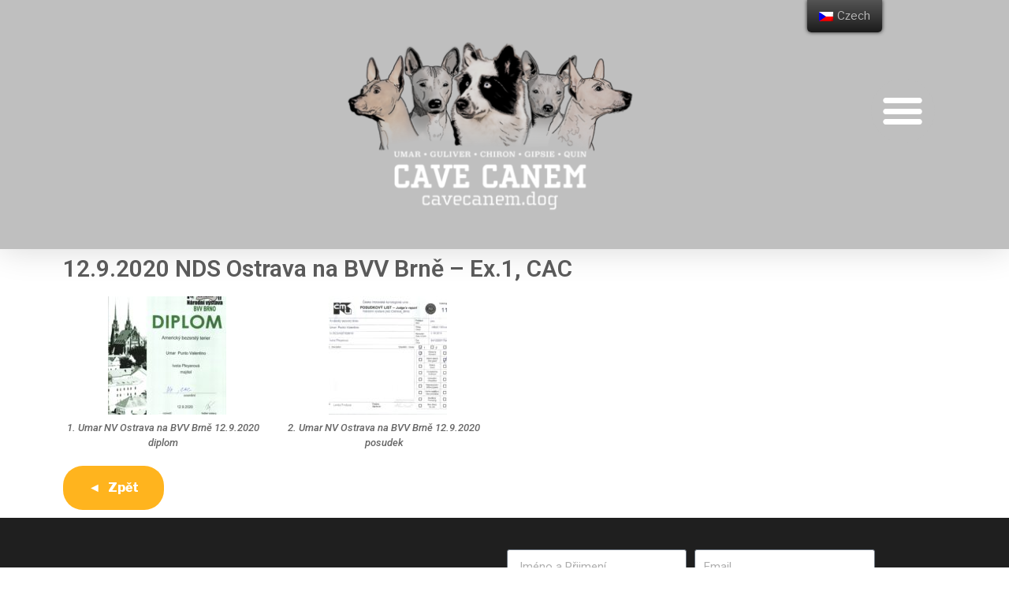

--- FILE ---
content_type: text/html; charset=utf-8
request_url: https://www.google.com/recaptcha/api2/anchor?ar=1&k=6LdNFOgUAAAAAN0o6SP9-pMSuoxLaJqwkUQCw6Ze&co=aHR0cHM6Ly9jYXZlY2FuZW0uZG9nOjQ0Mw..&hl=en&type=v2_checkbox&v=N67nZn4AqZkNcbeMu4prBgzg&theme=light&size=normal&anchor-ms=20000&execute-ms=30000&cb=5h2dm7phmm9z
body_size: 49401
content:
<!DOCTYPE HTML><html dir="ltr" lang="en"><head><meta http-equiv="Content-Type" content="text/html; charset=UTF-8">
<meta http-equiv="X-UA-Compatible" content="IE=edge">
<title>reCAPTCHA</title>
<style type="text/css">
/* cyrillic-ext */
@font-face {
  font-family: 'Roboto';
  font-style: normal;
  font-weight: 400;
  font-stretch: 100%;
  src: url(//fonts.gstatic.com/s/roboto/v48/KFO7CnqEu92Fr1ME7kSn66aGLdTylUAMa3GUBHMdazTgWw.woff2) format('woff2');
  unicode-range: U+0460-052F, U+1C80-1C8A, U+20B4, U+2DE0-2DFF, U+A640-A69F, U+FE2E-FE2F;
}
/* cyrillic */
@font-face {
  font-family: 'Roboto';
  font-style: normal;
  font-weight: 400;
  font-stretch: 100%;
  src: url(//fonts.gstatic.com/s/roboto/v48/KFO7CnqEu92Fr1ME7kSn66aGLdTylUAMa3iUBHMdazTgWw.woff2) format('woff2');
  unicode-range: U+0301, U+0400-045F, U+0490-0491, U+04B0-04B1, U+2116;
}
/* greek-ext */
@font-face {
  font-family: 'Roboto';
  font-style: normal;
  font-weight: 400;
  font-stretch: 100%;
  src: url(//fonts.gstatic.com/s/roboto/v48/KFO7CnqEu92Fr1ME7kSn66aGLdTylUAMa3CUBHMdazTgWw.woff2) format('woff2');
  unicode-range: U+1F00-1FFF;
}
/* greek */
@font-face {
  font-family: 'Roboto';
  font-style: normal;
  font-weight: 400;
  font-stretch: 100%;
  src: url(//fonts.gstatic.com/s/roboto/v48/KFO7CnqEu92Fr1ME7kSn66aGLdTylUAMa3-UBHMdazTgWw.woff2) format('woff2');
  unicode-range: U+0370-0377, U+037A-037F, U+0384-038A, U+038C, U+038E-03A1, U+03A3-03FF;
}
/* math */
@font-face {
  font-family: 'Roboto';
  font-style: normal;
  font-weight: 400;
  font-stretch: 100%;
  src: url(//fonts.gstatic.com/s/roboto/v48/KFO7CnqEu92Fr1ME7kSn66aGLdTylUAMawCUBHMdazTgWw.woff2) format('woff2');
  unicode-range: U+0302-0303, U+0305, U+0307-0308, U+0310, U+0312, U+0315, U+031A, U+0326-0327, U+032C, U+032F-0330, U+0332-0333, U+0338, U+033A, U+0346, U+034D, U+0391-03A1, U+03A3-03A9, U+03B1-03C9, U+03D1, U+03D5-03D6, U+03F0-03F1, U+03F4-03F5, U+2016-2017, U+2034-2038, U+203C, U+2040, U+2043, U+2047, U+2050, U+2057, U+205F, U+2070-2071, U+2074-208E, U+2090-209C, U+20D0-20DC, U+20E1, U+20E5-20EF, U+2100-2112, U+2114-2115, U+2117-2121, U+2123-214F, U+2190, U+2192, U+2194-21AE, U+21B0-21E5, U+21F1-21F2, U+21F4-2211, U+2213-2214, U+2216-22FF, U+2308-230B, U+2310, U+2319, U+231C-2321, U+2336-237A, U+237C, U+2395, U+239B-23B7, U+23D0, U+23DC-23E1, U+2474-2475, U+25AF, U+25B3, U+25B7, U+25BD, U+25C1, U+25CA, U+25CC, U+25FB, U+266D-266F, U+27C0-27FF, U+2900-2AFF, U+2B0E-2B11, U+2B30-2B4C, U+2BFE, U+3030, U+FF5B, U+FF5D, U+1D400-1D7FF, U+1EE00-1EEFF;
}
/* symbols */
@font-face {
  font-family: 'Roboto';
  font-style: normal;
  font-weight: 400;
  font-stretch: 100%;
  src: url(//fonts.gstatic.com/s/roboto/v48/KFO7CnqEu92Fr1ME7kSn66aGLdTylUAMaxKUBHMdazTgWw.woff2) format('woff2');
  unicode-range: U+0001-000C, U+000E-001F, U+007F-009F, U+20DD-20E0, U+20E2-20E4, U+2150-218F, U+2190, U+2192, U+2194-2199, U+21AF, U+21E6-21F0, U+21F3, U+2218-2219, U+2299, U+22C4-22C6, U+2300-243F, U+2440-244A, U+2460-24FF, U+25A0-27BF, U+2800-28FF, U+2921-2922, U+2981, U+29BF, U+29EB, U+2B00-2BFF, U+4DC0-4DFF, U+FFF9-FFFB, U+10140-1018E, U+10190-1019C, U+101A0, U+101D0-101FD, U+102E0-102FB, U+10E60-10E7E, U+1D2C0-1D2D3, U+1D2E0-1D37F, U+1F000-1F0FF, U+1F100-1F1AD, U+1F1E6-1F1FF, U+1F30D-1F30F, U+1F315, U+1F31C, U+1F31E, U+1F320-1F32C, U+1F336, U+1F378, U+1F37D, U+1F382, U+1F393-1F39F, U+1F3A7-1F3A8, U+1F3AC-1F3AF, U+1F3C2, U+1F3C4-1F3C6, U+1F3CA-1F3CE, U+1F3D4-1F3E0, U+1F3ED, U+1F3F1-1F3F3, U+1F3F5-1F3F7, U+1F408, U+1F415, U+1F41F, U+1F426, U+1F43F, U+1F441-1F442, U+1F444, U+1F446-1F449, U+1F44C-1F44E, U+1F453, U+1F46A, U+1F47D, U+1F4A3, U+1F4B0, U+1F4B3, U+1F4B9, U+1F4BB, U+1F4BF, U+1F4C8-1F4CB, U+1F4D6, U+1F4DA, U+1F4DF, U+1F4E3-1F4E6, U+1F4EA-1F4ED, U+1F4F7, U+1F4F9-1F4FB, U+1F4FD-1F4FE, U+1F503, U+1F507-1F50B, U+1F50D, U+1F512-1F513, U+1F53E-1F54A, U+1F54F-1F5FA, U+1F610, U+1F650-1F67F, U+1F687, U+1F68D, U+1F691, U+1F694, U+1F698, U+1F6AD, U+1F6B2, U+1F6B9-1F6BA, U+1F6BC, U+1F6C6-1F6CF, U+1F6D3-1F6D7, U+1F6E0-1F6EA, U+1F6F0-1F6F3, U+1F6F7-1F6FC, U+1F700-1F7FF, U+1F800-1F80B, U+1F810-1F847, U+1F850-1F859, U+1F860-1F887, U+1F890-1F8AD, U+1F8B0-1F8BB, U+1F8C0-1F8C1, U+1F900-1F90B, U+1F93B, U+1F946, U+1F984, U+1F996, U+1F9E9, U+1FA00-1FA6F, U+1FA70-1FA7C, U+1FA80-1FA89, U+1FA8F-1FAC6, U+1FACE-1FADC, U+1FADF-1FAE9, U+1FAF0-1FAF8, U+1FB00-1FBFF;
}
/* vietnamese */
@font-face {
  font-family: 'Roboto';
  font-style: normal;
  font-weight: 400;
  font-stretch: 100%;
  src: url(//fonts.gstatic.com/s/roboto/v48/KFO7CnqEu92Fr1ME7kSn66aGLdTylUAMa3OUBHMdazTgWw.woff2) format('woff2');
  unicode-range: U+0102-0103, U+0110-0111, U+0128-0129, U+0168-0169, U+01A0-01A1, U+01AF-01B0, U+0300-0301, U+0303-0304, U+0308-0309, U+0323, U+0329, U+1EA0-1EF9, U+20AB;
}
/* latin-ext */
@font-face {
  font-family: 'Roboto';
  font-style: normal;
  font-weight: 400;
  font-stretch: 100%;
  src: url(//fonts.gstatic.com/s/roboto/v48/KFO7CnqEu92Fr1ME7kSn66aGLdTylUAMa3KUBHMdazTgWw.woff2) format('woff2');
  unicode-range: U+0100-02BA, U+02BD-02C5, U+02C7-02CC, U+02CE-02D7, U+02DD-02FF, U+0304, U+0308, U+0329, U+1D00-1DBF, U+1E00-1E9F, U+1EF2-1EFF, U+2020, U+20A0-20AB, U+20AD-20C0, U+2113, U+2C60-2C7F, U+A720-A7FF;
}
/* latin */
@font-face {
  font-family: 'Roboto';
  font-style: normal;
  font-weight: 400;
  font-stretch: 100%;
  src: url(//fonts.gstatic.com/s/roboto/v48/KFO7CnqEu92Fr1ME7kSn66aGLdTylUAMa3yUBHMdazQ.woff2) format('woff2');
  unicode-range: U+0000-00FF, U+0131, U+0152-0153, U+02BB-02BC, U+02C6, U+02DA, U+02DC, U+0304, U+0308, U+0329, U+2000-206F, U+20AC, U+2122, U+2191, U+2193, U+2212, U+2215, U+FEFF, U+FFFD;
}
/* cyrillic-ext */
@font-face {
  font-family: 'Roboto';
  font-style: normal;
  font-weight: 500;
  font-stretch: 100%;
  src: url(//fonts.gstatic.com/s/roboto/v48/KFO7CnqEu92Fr1ME7kSn66aGLdTylUAMa3GUBHMdazTgWw.woff2) format('woff2');
  unicode-range: U+0460-052F, U+1C80-1C8A, U+20B4, U+2DE0-2DFF, U+A640-A69F, U+FE2E-FE2F;
}
/* cyrillic */
@font-face {
  font-family: 'Roboto';
  font-style: normal;
  font-weight: 500;
  font-stretch: 100%;
  src: url(//fonts.gstatic.com/s/roboto/v48/KFO7CnqEu92Fr1ME7kSn66aGLdTylUAMa3iUBHMdazTgWw.woff2) format('woff2');
  unicode-range: U+0301, U+0400-045F, U+0490-0491, U+04B0-04B1, U+2116;
}
/* greek-ext */
@font-face {
  font-family: 'Roboto';
  font-style: normal;
  font-weight: 500;
  font-stretch: 100%;
  src: url(//fonts.gstatic.com/s/roboto/v48/KFO7CnqEu92Fr1ME7kSn66aGLdTylUAMa3CUBHMdazTgWw.woff2) format('woff2');
  unicode-range: U+1F00-1FFF;
}
/* greek */
@font-face {
  font-family: 'Roboto';
  font-style: normal;
  font-weight: 500;
  font-stretch: 100%;
  src: url(//fonts.gstatic.com/s/roboto/v48/KFO7CnqEu92Fr1ME7kSn66aGLdTylUAMa3-UBHMdazTgWw.woff2) format('woff2');
  unicode-range: U+0370-0377, U+037A-037F, U+0384-038A, U+038C, U+038E-03A1, U+03A3-03FF;
}
/* math */
@font-face {
  font-family: 'Roboto';
  font-style: normal;
  font-weight: 500;
  font-stretch: 100%;
  src: url(//fonts.gstatic.com/s/roboto/v48/KFO7CnqEu92Fr1ME7kSn66aGLdTylUAMawCUBHMdazTgWw.woff2) format('woff2');
  unicode-range: U+0302-0303, U+0305, U+0307-0308, U+0310, U+0312, U+0315, U+031A, U+0326-0327, U+032C, U+032F-0330, U+0332-0333, U+0338, U+033A, U+0346, U+034D, U+0391-03A1, U+03A3-03A9, U+03B1-03C9, U+03D1, U+03D5-03D6, U+03F0-03F1, U+03F4-03F5, U+2016-2017, U+2034-2038, U+203C, U+2040, U+2043, U+2047, U+2050, U+2057, U+205F, U+2070-2071, U+2074-208E, U+2090-209C, U+20D0-20DC, U+20E1, U+20E5-20EF, U+2100-2112, U+2114-2115, U+2117-2121, U+2123-214F, U+2190, U+2192, U+2194-21AE, U+21B0-21E5, U+21F1-21F2, U+21F4-2211, U+2213-2214, U+2216-22FF, U+2308-230B, U+2310, U+2319, U+231C-2321, U+2336-237A, U+237C, U+2395, U+239B-23B7, U+23D0, U+23DC-23E1, U+2474-2475, U+25AF, U+25B3, U+25B7, U+25BD, U+25C1, U+25CA, U+25CC, U+25FB, U+266D-266F, U+27C0-27FF, U+2900-2AFF, U+2B0E-2B11, U+2B30-2B4C, U+2BFE, U+3030, U+FF5B, U+FF5D, U+1D400-1D7FF, U+1EE00-1EEFF;
}
/* symbols */
@font-face {
  font-family: 'Roboto';
  font-style: normal;
  font-weight: 500;
  font-stretch: 100%;
  src: url(//fonts.gstatic.com/s/roboto/v48/KFO7CnqEu92Fr1ME7kSn66aGLdTylUAMaxKUBHMdazTgWw.woff2) format('woff2');
  unicode-range: U+0001-000C, U+000E-001F, U+007F-009F, U+20DD-20E0, U+20E2-20E4, U+2150-218F, U+2190, U+2192, U+2194-2199, U+21AF, U+21E6-21F0, U+21F3, U+2218-2219, U+2299, U+22C4-22C6, U+2300-243F, U+2440-244A, U+2460-24FF, U+25A0-27BF, U+2800-28FF, U+2921-2922, U+2981, U+29BF, U+29EB, U+2B00-2BFF, U+4DC0-4DFF, U+FFF9-FFFB, U+10140-1018E, U+10190-1019C, U+101A0, U+101D0-101FD, U+102E0-102FB, U+10E60-10E7E, U+1D2C0-1D2D3, U+1D2E0-1D37F, U+1F000-1F0FF, U+1F100-1F1AD, U+1F1E6-1F1FF, U+1F30D-1F30F, U+1F315, U+1F31C, U+1F31E, U+1F320-1F32C, U+1F336, U+1F378, U+1F37D, U+1F382, U+1F393-1F39F, U+1F3A7-1F3A8, U+1F3AC-1F3AF, U+1F3C2, U+1F3C4-1F3C6, U+1F3CA-1F3CE, U+1F3D4-1F3E0, U+1F3ED, U+1F3F1-1F3F3, U+1F3F5-1F3F7, U+1F408, U+1F415, U+1F41F, U+1F426, U+1F43F, U+1F441-1F442, U+1F444, U+1F446-1F449, U+1F44C-1F44E, U+1F453, U+1F46A, U+1F47D, U+1F4A3, U+1F4B0, U+1F4B3, U+1F4B9, U+1F4BB, U+1F4BF, U+1F4C8-1F4CB, U+1F4D6, U+1F4DA, U+1F4DF, U+1F4E3-1F4E6, U+1F4EA-1F4ED, U+1F4F7, U+1F4F9-1F4FB, U+1F4FD-1F4FE, U+1F503, U+1F507-1F50B, U+1F50D, U+1F512-1F513, U+1F53E-1F54A, U+1F54F-1F5FA, U+1F610, U+1F650-1F67F, U+1F687, U+1F68D, U+1F691, U+1F694, U+1F698, U+1F6AD, U+1F6B2, U+1F6B9-1F6BA, U+1F6BC, U+1F6C6-1F6CF, U+1F6D3-1F6D7, U+1F6E0-1F6EA, U+1F6F0-1F6F3, U+1F6F7-1F6FC, U+1F700-1F7FF, U+1F800-1F80B, U+1F810-1F847, U+1F850-1F859, U+1F860-1F887, U+1F890-1F8AD, U+1F8B0-1F8BB, U+1F8C0-1F8C1, U+1F900-1F90B, U+1F93B, U+1F946, U+1F984, U+1F996, U+1F9E9, U+1FA00-1FA6F, U+1FA70-1FA7C, U+1FA80-1FA89, U+1FA8F-1FAC6, U+1FACE-1FADC, U+1FADF-1FAE9, U+1FAF0-1FAF8, U+1FB00-1FBFF;
}
/* vietnamese */
@font-face {
  font-family: 'Roboto';
  font-style: normal;
  font-weight: 500;
  font-stretch: 100%;
  src: url(//fonts.gstatic.com/s/roboto/v48/KFO7CnqEu92Fr1ME7kSn66aGLdTylUAMa3OUBHMdazTgWw.woff2) format('woff2');
  unicode-range: U+0102-0103, U+0110-0111, U+0128-0129, U+0168-0169, U+01A0-01A1, U+01AF-01B0, U+0300-0301, U+0303-0304, U+0308-0309, U+0323, U+0329, U+1EA0-1EF9, U+20AB;
}
/* latin-ext */
@font-face {
  font-family: 'Roboto';
  font-style: normal;
  font-weight: 500;
  font-stretch: 100%;
  src: url(//fonts.gstatic.com/s/roboto/v48/KFO7CnqEu92Fr1ME7kSn66aGLdTylUAMa3KUBHMdazTgWw.woff2) format('woff2');
  unicode-range: U+0100-02BA, U+02BD-02C5, U+02C7-02CC, U+02CE-02D7, U+02DD-02FF, U+0304, U+0308, U+0329, U+1D00-1DBF, U+1E00-1E9F, U+1EF2-1EFF, U+2020, U+20A0-20AB, U+20AD-20C0, U+2113, U+2C60-2C7F, U+A720-A7FF;
}
/* latin */
@font-face {
  font-family: 'Roboto';
  font-style: normal;
  font-weight: 500;
  font-stretch: 100%;
  src: url(//fonts.gstatic.com/s/roboto/v48/KFO7CnqEu92Fr1ME7kSn66aGLdTylUAMa3yUBHMdazQ.woff2) format('woff2');
  unicode-range: U+0000-00FF, U+0131, U+0152-0153, U+02BB-02BC, U+02C6, U+02DA, U+02DC, U+0304, U+0308, U+0329, U+2000-206F, U+20AC, U+2122, U+2191, U+2193, U+2212, U+2215, U+FEFF, U+FFFD;
}
/* cyrillic-ext */
@font-face {
  font-family: 'Roboto';
  font-style: normal;
  font-weight: 900;
  font-stretch: 100%;
  src: url(//fonts.gstatic.com/s/roboto/v48/KFO7CnqEu92Fr1ME7kSn66aGLdTylUAMa3GUBHMdazTgWw.woff2) format('woff2');
  unicode-range: U+0460-052F, U+1C80-1C8A, U+20B4, U+2DE0-2DFF, U+A640-A69F, U+FE2E-FE2F;
}
/* cyrillic */
@font-face {
  font-family: 'Roboto';
  font-style: normal;
  font-weight: 900;
  font-stretch: 100%;
  src: url(//fonts.gstatic.com/s/roboto/v48/KFO7CnqEu92Fr1ME7kSn66aGLdTylUAMa3iUBHMdazTgWw.woff2) format('woff2');
  unicode-range: U+0301, U+0400-045F, U+0490-0491, U+04B0-04B1, U+2116;
}
/* greek-ext */
@font-face {
  font-family: 'Roboto';
  font-style: normal;
  font-weight: 900;
  font-stretch: 100%;
  src: url(//fonts.gstatic.com/s/roboto/v48/KFO7CnqEu92Fr1ME7kSn66aGLdTylUAMa3CUBHMdazTgWw.woff2) format('woff2');
  unicode-range: U+1F00-1FFF;
}
/* greek */
@font-face {
  font-family: 'Roboto';
  font-style: normal;
  font-weight: 900;
  font-stretch: 100%;
  src: url(//fonts.gstatic.com/s/roboto/v48/KFO7CnqEu92Fr1ME7kSn66aGLdTylUAMa3-UBHMdazTgWw.woff2) format('woff2');
  unicode-range: U+0370-0377, U+037A-037F, U+0384-038A, U+038C, U+038E-03A1, U+03A3-03FF;
}
/* math */
@font-face {
  font-family: 'Roboto';
  font-style: normal;
  font-weight: 900;
  font-stretch: 100%;
  src: url(//fonts.gstatic.com/s/roboto/v48/KFO7CnqEu92Fr1ME7kSn66aGLdTylUAMawCUBHMdazTgWw.woff2) format('woff2');
  unicode-range: U+0302-0303, U+0305, U+0307-0308, U+0310, U+0312, U+0315, U+031A, U+0326-0327, U+032C, U+032F-0330, U+0332-0333, U+0338, U+033A, U+0346, U+034D, U+0391-03A1, U+03A3-03A9, U+03B1-03C9, U+03D1, U+03D5-03D6, U+03F0-03F1, U+03F4-03F5, U+2016-2017, U+2034-2038, U+203C, U+2040, U+2043, U+2047, U+2050, U+2057, U+205F, U+2070-2071, U+2074-208E, U+2090-209C, U+20D0-20DC, U+20E1, U+20E5-20EF, U+2100-2112, U+2114-2115, U+2117-2121, U+2123-214F, U+2190, U+2192, U+2194-21AE, U+21B0-21E5, U+21F1-21F2, U+21F4-2211, U+2213-2214, U+2216-22FF, U+2308-230B, U+2310, U+2319, U+231C-2321, U+2336-237A, U+237C, U+2395, U+239B-23B7, U+23D0, U+23DC-23E1, U+2474-2475, U+25AF, U+25B3, U+25B7, U+25BD, U+25C1, U+25CA, U+25CC, U+25FB, U+266D-266F, U+27C0-27FF, U+2900-2AFF, U+2B0E-2B11, U+2B30-2B4C, U+2BFE, U+3030, U+FF5B, U+FF5D, U+1D400-1D7FF, U+1EE00-1EEFF;
}
/* symbols */
@font-face {
  font-family: 'Roboto';
  font-style: normal;
  font-weight: 900;
  font-stretch: 100%;
  src: url(//fonts.gstatic.com/s/roboto/v48/KFO7CnqEu92Fr1ME7kSn66aGLdTylUAMaxKUBHMdazTgWw.woff2) format('woff2');
  unicode-range: U+0001-000C, U+000E-001F, U+007F-009F, U+20DD-20E0, U+20E2-20E4, U+2150-218F, U+2190, U+2192, U+2194-2199, U+21AF, U+21E6-21F0, U+21F3, U+2218-2219, U+2299, U+22C4-22C6, U+2300-243F, U+2440-244A, U+2460-24FF, U+25A0-27BF, U+2800-28FF, U+2921-2922, U+2981, U+29BF, U+29EB, U+2B00-2BFF, U+4DC0-4DFF, U+FFF9-FFFB, U+10140-1018E, U+10190-1019C, U+101A0, U+101D0-101FD, U+102E0-102FB, U+10E60-10E7E, U+1D2C0-1D2D3, U+1D2E0-1D37F, U+1F000-1F0FF, U+1F100-1F1AD, U+1F1E6-1F1FF, U+1F30D-1F30F, U+1F315, U+1F31C, U+1F31E, U+1F320-1F32C, U+1F336, U+1F378, U+1F37D, U+1F382, U+1F393-1F39F, U+1F3A7-1F3A8, U+1F3AC-1F3AF, U+1F3C2, U+1F3C4-1F3C6, U+1F3CA-1F3CE, U+1F3D4-1F3E0, U+1F3ED, U+1F3F1-1F3F3, U+1F3F5-1F3F7, U+1F408, U+1F415, U+1F41F, U+1F426, U+1F43F, U+1F441-1F442, U+1F444, U+1F446-1F449, U+1F44C-1F44E, U+1F453, U+1F46A, U+1F47D, U+1F4A3, U+1F4B0, U+1F4B3, U+1F4B9, U+1F4BB, U+1F4BF, U+1F4C8-1F4CB, U+1F4D6, U+1F4DA, U+1F4DF, U+1F4E3-1F4E6, U+1F4EA-1F4ED, U+1F4F7, U+1F4F9-1F4FB, U+1F4FD-1F4FE, U+1F503, U+1F507-1F50B, U+1F50D, U+1F512-1F513, U+1F53E-1F54A, U+1F54F-1F5FA, U+1F610, U+1F650-1F67F, U+1F687, U+1F68D, U+1F691, U+1F694, U+1F698, U+1F6AD, U+1F6B2, U+1F6B9-1F6BA, U+1F6BC, U+1F6C6-1F6CF, U+1F6D3-1F6D7, U+1F6E0-1F6EA, U+1F6F0-1F6F3, U+1F6F7-1F6FC, U+1F700-1F7FF, U+1F800-1F80B, U+1F810-1F847, U+1F850-1F859, U+1F860-1F887, U+1F890-1F8AD, U+1F8B0-1F8BB, U+1F8C0-1F8C1, U+1F900-1F90B, U+1F93B, U+1F946, U+1F984, U+1F996, U+1F9E9, U+1FA00-1FA6F, U+1FA70-1FA7C, U+1FA80-1FA89, U+1FA8F-1FAC6, U+1FACE-1FADC, U+1FADF-1FAE9, U+1FAF0-1FAF8, U+1FB00-1FBFF;
}
/* vietnamese */
@font-face {
  font-family: 'Roboto';
  font-style: normal;
  font-weight: 900;
  font-stretch: 100%;
  src: url(//fonts.gstatic.com/s/roboto/v48/KFO7CnqEu92Fr1ME7kSn66aGLdTylUAMa3OUBHMdazTgWw.woff2) format('woff2');
  unicode-range: U+0102-0103, U+0110-0111, U+0128-0129, U+0168-0169, U+01A0-01A1, U+01AF-01B0, U+0300-0301, U+0303-0304, U+0308-0309, U+0323, U+0329, U+1EA0-1EF9, U+20AB;
}
/* latin-ext */
@font-face {
  font-family: 'Roboto';
  font-style: normal;
  font-weight: 900;
  font-stretch: 100%;
  src: url(//fonts.gstatic.com/s/roboto/v48/KFO7CnqEu92Fr1ME7kSn66aGLdTylUAMa3KUBHMdazTgWw.woff2) format('woff2');
  unicode-range: U+0100-02BA, U+02BD-02C5, U+02C7-02CC, U+02CE-02D7, U+02DD-02FF, U+0304, U+0308, U+0329, U+1D00-1DBF, U+1E00-1E9F, U+1EF2-1EFF, U+2020, U+20A0-20AB, U+20AD-20C0, U+2113, U+2C60-2C7F, U+A720-A7FF;
}
/* latin */
@font-face {
  font-family: 'Roboto';
  font-style: normal;
  font-weight: 900;
  font-stretch: 100%;
  src: url(//fonts.gstatic.com/s/roboto/v48/KFO7CnqEu92Fr1ME7kSn66aGLdTylUAMa3yUBHMdazQ.woff2) format('woff2');
  unicode-range: U+0000-00FF, U+0131, U+0152-0153, U+02BB-02BC, U+02C6, U+02DA, U+02DC, U+0304, U+0308, U+0329, U+2000-206F, U+20AC, U+2122, U+2191, U+2193, U+2212, U+2215, U+FEFF, U+FFFD;
}

</style>
<link rel="stylesheet" type="text/css" href="https://www.gstatic.com/recaptcha/releases/N67nZn4AqZkNcbeMu4prBgzg/styles__ltr.css">
<script nonce="MAw1EuRqytwT0dKsidWj-A" type="text/javascript">window['__recaptcha_api'] = 'https://www.google.com/recaptcha/api2/';</script>
<script type="text/javascript" src="https://www.gstatic.com/recaptcha/releases/N67nZn4AqZkNcbeMu4prBgzg/recaptcha__en.js" nonce="MAw1EuRqytwT0dKsidWj-A">
      
    </script></head>
<body><div id="rc-anchor-alert" class="rc-anchor-alert"></div>
<input type="hidden" id="recaptcha-token" value="[base64]">
<script type="text/javascript" nonce="MAw1EuRqytwT0dKsidWj-A">
      recaptcha.anchor.Main.init("[\x22ainput\x22,[\x22bgdata\x22,\x22\x22,\[base64]/[base64]/[base64]/[base64]/[base64]/[base64]/KGcoTywyNTMsTy5PKSxVRyhPLEMpKTpnKE8sMjUzLEMpLE8pKSxsKSksTykpfSxieT1mdW5jdGlvbihDLE8sdSxsKXtmb3IobD0odT1SKEMpLDApO08+MDtPLS0pbD1sPDw4fFooQyk7ZyhDLHUsbCl9LFVHPWZ1bmN0aW9uKEMsTyl7Qy5pLmxlbmd0aD4xMDQ/[base64]/[base64]/[base64]/[base64]/[base64]/[base64]/[base64]\\u003d\x22,\[base64]\\u003d\\u003d\x22,\x22w7TDvsOEwpxJAhQ3wrTDtMOBQ3bDjcOZSMOVwoU0UMOVQ1NZWQzDm8K7ccKewqfCkMOkYG/CgR/DhWnCpx5yX8OAMMOrwozDj8OEwpVewqpyXHhuEsOUwo0RJsOxSwPCvsKubkLDsg0HVFleNVzCscKkwpQvKSbCicKCTlTDjg/[base64]/DUvCocKvw704w5xew6E0IMKkw5N9w4N/ORPDux7CuMKFw6Utw4oSw53Cj8KcH8KbXzvDgsOCFsO6GXrCmsKeHhDDtm50fRPDhxHDu1kge8OFGcKbwpnDssK0WcKewro7w48AUmEpwqEhw5DCnsOBYsKLw5oSwrY9BsKNwqXCjcOKwp0SHcK2w6Rmwp3Ch1LCtsO5w7LCi8K/w4hBHsKcV8KgwoLDrBXCi8KawrEwDCEQfUXCt8K9QksTMMKIZWnCi8OhwrLDpQcFw7bDkUbCmn/[base64]/DjcOAw6HCgMOqW8OlAsKgX8ODQMOSwrpgVMKyezoGwq/DkHzDtsKJS8O1w4wmdsOCe8O5w7x/w7MkwovCpsKvRC7DqgLCjxA1wpDCilvClMO/[base64]/wqLCnhnCtwkew7JnHTUuw43DhFFfcFzCjGtGw4XCkAfCslMMw7RCOsO8w53DjjfDtsK6wpEgwqPCrGVnwq1LdcORRMKHfsKVVkvDhC5nCgkiGcOwMwAMw5nCplrDlMKhw5TCnsKiVV8+w41uw7xxQFAzw7DDjmvCpMKCCVDCjS3Cll/CtsK1JXsfCk4fwoXCt8OkN8KmwqzCqMKuBMKHXsO8YjLCv8OXDgrCnsO3KwVWw4UveBgAwoNzwrYoCcOdwrI4w6nCusOawoYLC1LCuXI8ISrDjm3DksK/[base64]/Ezolw4pawqEBw4tHw7NYJwLCtDTCmcKvwqMzw7lgw4XCsxwYw4TCiS/DmcKyw6LClkzDuzHDtcObPRF7McOFw75+wq7Cp8OYwrkpwp94w6o/dsK1wrTDs8ORHHnCjcOLwoU1w5nDjwkow6/ClcKUIFR5dQ3CtiFvT8OGSUDDhMKUwoTCtGvCi8Oaw6zCicKrw5gwccKJdcK6XMOFwrjDkB1uwoAcwr3DtHwhFMKXNcKCfDXCjlglPcKXworDoMOoHA8JOGXCiBrCuinChzlnLMOwacKme23CgyfDv37DoSLDjcO2RcKBw7HCl8Ocw7YrOnjCiMKAM8O2wo/CpMKuOcK+aA1WZVXDgMOyFsOSWmYww75Tw6vDsy44w4zClcKpw6xkwpkMC3MNDChawphJwrnCkngTYcKyw67CvwoiIArDrAd9KMKmR8O5fx/Di8OwwqM+AMKjGwVcw4csw5fDsMO0BRXDkGHDu8KhI2A2w4bCh8Kpw4XCscOLwp/CiVMXwp3CpzfCicOnFFxZaxomwqfCv8ORw6XCqcK2w6QzXCBze1QgwqXCuXPDsWzCnsO2w73DiMKLZFLDpEfCs8Omw6LDu8KiwrEqNz/CoCk5MRbCisOYHk3CnFDCrMO/[base64]/DnVLCtMKlZStMPMKsQcOPwrLDq8KvwrM+wqTDmkU+w7rDgMKkw559RMOmfcK9SFTCvcOgIMKRwok/HWoMasKJw5Rmwr1yDMOBKMKEw7LDgADCh8KiUMOzSm3CssK9Y8K0a8OzwpJWw4rCrsOTWBgGXsOKcUIBw6ZIw7F/[base64]/[base64]/CmMKkI8KHwpfDssOuwrNnw7x7NgMhf1Q1RMOqfyfDosKERcKMw45mJRBswqtyBsOmXcK5RcOtw4YUwo1ZIMOAwolEF8KGw6YEw59dRsKqesOZAcOtG0NywrnDt3XDp8KBwpfDvMKCUsKwRkM6OXk7RXFXw7A/HXTDjMO1wpMeGR8iw5QkJlrCicOQw4fCnU3DoMO9OMOQGcKfwoUyfMOLcgktbBcJBjPCmyTDrcKtYMKJw6/CtcK6fyDCusOkYwLDqcKeBQU5JMKUWsO8woXDnQzDmsKqw6vDiMK9wp7CtkQZIhELwqcAUj/DvcKcw6A1w6g4w7xHwrTCqcKPeyYHwqR7wqvCmDnDgsOOAMOYAsOmwoDDpMKKa3xlwoAVSFYDGMKVw7nCgRXDm8K2wo4mScKHIjEawovDmHDDpj/CqF/[base64]/CvQ81w6RUbsOcMMKLw7fDvWl0AMOKw77CjGJcw73Co8K1wrB+w5PClcOBLBzCvMOwbX0Jw5/CkcKSw7Q+wpItw4zClV51wpnDh1p0w6DCscOpY8KHwqYBX8Kkw6dCw7Zsw6rDjMOKwpROPsOIwrjCh8KLw6VawoTCh8Obw5vDv0/CmhwdNRfCmHVAS2sAOsOAZ8Oiw6kcwp8iwoLDlRYMw4YawovDtAvCoMKSwojDqMOsD8Ohw4Nywq0yG3h2PcOHw6E2w7HDi8OSwp7Ci1bDsMOdNhQKVcOfBj5dViwCVDnDngcQwr/CuUMIJMKkE8OTw5/CsW7CpigWwrE0U8OHBzdswp5SAlTDssKPw5JPwrpxdXzDk1gLV8Krw6B+JMO3E1fCrsKMwpDDtQzDscOpwrV4w7dmcsOdS8KrwpfDkMKjIEHCmcO8w5/DlMOpEDXDtgjDlxgCwo4FwqvCrsOGRXPDjD3CqcOjBQHCpsO1w5dqLsOmwos5w40JRRwxbsOKMDrCvMOlw7pew7zCjsKzw7gTKS3DhEXCnRJ7w7s9wrU/NwUtw65QYCjDvBRRw6zDvMKuDzQSwo05w48gw4DCrwfCmj3DlsOew7fDmMO7MlR+NsK3wpXDg3XDs3FGesOaJ8OCwopXLMO/w4TCs8O/wr/CrcO3AAsDTAXDgATCkMO4wobDlhMww7DDk8ObXi7DncKeQ8OdZsOxwofDlXLCrQlDNyvChkFBw43Chy1hWMKYFsKjNCbDsUfClUcPS8OdEsOzw47CvGI9wofCgcOhw4MrPxDDh2EwMD/DljEfwozDoVjChk/[base64]/YiHDr8KIO8KraVHDgRAqwrMuJ8Kcw4bCvMOhw6x7wq99wrwzYxzDhmjDuQkgw6nDocOJb8O+CGExwowCwpLCrMKQwozCvMK9w4rCscKbwq1Qw4AQLiUzwr4GZcOvw6fDq0pFHRMQV8OOwq/DicOxGG/DmkHDoC9gOsKNwrDDsMKgwqLDvB0cwqXDtcOZS8ODw7BEFi3Dh8O+NwlEw7XDhk/CoiQTwqo4HHAbF0LCnH3DmMKSPDTCjcKfwo8pPMOOwo7DuMOWw6TCrMKHwo/CimrCpX/DuMODfFnCi8OzXADCocO6wqHCr2XDpsKOBivCr8KVYsKSwoHCjg3Dqghyw504AEfCscOuFcKDVcO/UMO/U8O5w5wQBEHCgw7Dq8K/N8Ksw4vDlArCqksuwr/Ck8OIwrjCn8KhJQrCpMONw61WLl/Cg8KWBAhwYl3Ds8K9aEg8RsKLFsK3TcKfw4bCgsKWcMORbcKNwr8KYQ3CiMO/[base64]/DkMOKw4zChRvCsHY+w5bCqQjCjEkYw7TCvglHwp/[base64]/[base64]/eUPDqcOUw4TCjsKOw5rCicOdI8K/fMO8w4HDol/CrsK3w4BGwqTCnyBKw6vDusKlFj8AwrrDuw3DuxvCgsO+wp/Cu2w3wpFTwp7Cp8O5P8KyQ8OJflhrCCEDLcOEw48Vw7AzS1QofcKXNkE0fi/CpyggXMOsJwEDXMKLNVPCsS7Cm2IRw417w5jCq8OMw7Fhwp3DhToICkRnwrXCvcOuwrHCvhjDh3zDmcOAwpEew5TCowNMwq7CuQHDvcK8w7nDklgEwqclw6JhwrjDnUDDrTnDunPDkcKkIzjDgsKnwr/[base64]/BA11wqXDpcK0VnbDvx4/W8Otw6tGw7M7w5FkKmvCs8O8G1LCksKOIMOtw7TDqxZiw7vCh1xkwrpKwo7DgQjCnsO9woVGDsKXwqDDvcOxw7LCicKnw4B9eR7CugBndMO6wpDDocKOw5XDpMK8wqrCocKFJcOlbGvCusKnwqkVGgUvGMOKY1PCkMODw5HDmMO8NcOgwpDClUfCk8K7wqnDnRNgw5/ChcKmH8OmN8ONaidbPsKSQDhaAyDCh0t9wrBaJiRlOMOSw6fDq2zDpnzDtMO8AsKMRMO/wr/CpMKfwpzCogcEw7p/w4kLYSQJwqDDo8KdAWQLCMONwppRcsK5wq3CiHPDq8KCO8OQU8KSasKLTMKmw5xSwo9iw7Mfw5gowpo5WT3DiyPCnVBmwrMQw6pef3zCvsKOw4HCuMOWDkLDnynDt8Okwo7CjCBuw6TDp8KnaMKKSsOxw6/DmzYVw5TCrgHDt8OdwqnDjcKlC8KfDQcqw5XCgXtNw5oIwq5PPlVIa17DuMOrwrNvWjdWw4PCmw7Di2LDgCY5YUd1bggxw5E3w4/ClsOPwqvCqcKZXcKkw4cVwq8swr8/[base64]/DjmbCucO4woTDv8OTVT7DlMKhwpDDvHLDvnomw6PDl8KLwosgw482wpfCpcKFwp7DlF3CnsKxw53Di1RZwpZ7w7Ekw4TDtcKjGsKew4wPH8ORX8KyYjrCqsKpwoFSw5fCiiPChhogfirCj18lwpnDjFcVRzDDmwzCu8OOYMK/[base64]/wpjCvX/DhMKgVMOUOsOPbm5Twr5JeQ5gfW91wph2w4zCj8KhfMKnwovDj1rCq8O9K8OLw5NKw4Mbw5IGb15sTF/[base64]/Ci3ssVcOQwpdaw77CikvDgUbCgy4bD2nDuH/Dh0Uhw6gdBGDCscO2w7LDscOMwqRsGsOmLMOrPMOFXsKdwpAlw6ATUsOdw5wDw5zDu3gjfcOzesOQRMKJJiDDtsKqEh/Ct8KywrvCjAfComsEAMOmwoTCvH9BchIswqDCm8OWw50uw7UZw67ChWFtwozDlsOMwohRR2/DmcOzBmtsTlzCvsK/[base64]/IMKXwoTDsjPCnCIFw54hwoMVGW8gw5XChXTCv3vDssKAw4lrw6QXcsOZw5g3wpXCscK2Jn3Dg8O/asKFFMKmw6LDi8ORw4zCnAPDv24AMRjDkjlcP3bDp8OSw78awq7Dv8KywrjDug4awpYePV/DoDoOwpnDpDXDlWtVwoHDglrDsDzCgsK1w4IEAMOdLcK7w4fDucKWLVAEw5rDgsOLKAglU8OXdxXDgz0Vw4LDnkJGQsOIwqBWCQTDqFJSw7nDk8OmwqwHwoFqwq/[base64]/LBstw5UcZMKmLMKDDsKWwq8OwoDDhMKHw5JYSsOgwoHDlCRww47DpcKPXMOwwqRoKsO7ecOPMcOsY8KKw4bCqFPDqsKRM8KZWwDCqwDDgWUSwoR7w4bDhnPCoHbCosKRUcOqNRXDo8OyGsKXXMOiGALCnMOSwqvDvVxlOsO+F8KBw4fDkiXDj8Kkwr7CkMOHa8Kgw4/CsMO1w4DCrzMmT8OzQcOlAR0wGMOhQBTDmDzDicKCZ8KWSsKrwrvCjsK6EgvCrsK6wqzCswRAw7/CnX8rUsOwbT9NwrXDiw/Ds8KCw6rCu8Oow4oqNcKBwp/DvsKoGcOEwoonwpnDpMKKwoTCkcKLExs2wrZfL0fDjhrDrXDConrCqUvDrcO1HRUTw7nDsXTDvlJ2NA3CgcK7E8OrwozDrcKyJsO5wq7DvsO1w6UQekU5F292VVwDw53CjcKHwrXDmEJxQR4mw5PCkx4zDsOCfXk/dcK+KQ4oWgHDmsOqwo4Abm3DpHLChiDCvMOPBsO0wrgRJ8Oew5LDnzzCqkTCu37DqsOWVxg4wqM4w5jCv2fDlCEgw5BONw8edcKLc8O1w5bCvcOAXFvDl8KvTMOdwoURVMKJw6cJw4/DkBcwSsKmfFF2bsO8w5x1w67DnQLDjnlwC1jDmsOgwpYuw5jDmQfCocKPw6dww6RWfyrCjj8zwpHDqsKoTcKJw7JRwpVJPsOWJGs6w7PDgAvDh8OewpkjemF2YUnClSXCrSw/w6nCnUfCisOMHmnCrMK4ak7Ck8KrNFxNw4PDuMOowq3Dr8KlJ1McFsOZw4ZePwl9wrx/EsKUasK4w6F0Y8KNDx4nBcOyO8KRwoTCpcOew4MLTcKRJUvCq8O7PkXCncKwwr7CtG3CicOWFHxIPMOVw77DmFURw7DCrMOEc8O4w51HNMK0SmvCgcKJwrjCpDzDhhQuwrpVYFJgwp/[base64]/EsOXw4jDlBvCrcOFw4LDq0bCtibCnn/CsxoSwrI2w7g7asO/wrwDRwJ4woXDpijDr8OGQ8K9Q33DvcO9wq7Ci1YCwrt1V8OYw5sMw7YGBcKRXMO9wrVRGW0dZsOAw5lFbMOGw6rCpcKYIsKgB8OSwrfCsnIMHRUNwoFfcl/[base64]/[base64]/IcKwDcKeKcKuaRPCosOqJcOnw6YdHzAywrPCtnjDpynDjcOfMQPDmVk8wq93PsKYwpAVw48be8OtMcK8LiMXLFARw4IrwpvDkR/DmH04w6vChcKWMwE2CMOzwpHCp2APw7UzRcOyw5PCuMKVwrHCsUDDkW5EYV8XWMKPJ8KBYMOJKMKbwq9/w45Yw5YIN8OrwpRfAcOmfDZyUsO8wpU4w4fCmhQ2diFQw69ywrnCtREJwrTDl8OhZRM0OsK0InXCqTPCr8KJTcOjI0zDiDHCqcKNGsKdw6VJwqLCisOSKkLCk8OdVkhDwoheZzLDmHjDmijDnn/Cl0tKw7Iqw7sLw4wnw444w4TDp8OUfcKhWsKuwqLChsO9wpp7OcOoOh7DisKJw4zCmcOUwrUaPDXCmRzCrsK8ETNFw6nDvsKkKU7CnH7DoRlhw6rCh8KxfhJyYAURw5ciw7rCgCkDw5J0XcOgwq1hw74/[base64]/DkzAuDDLDh8O9w5DDrsOKw4bDn0bDksKUGmHCpcORw5DDgcK/w7NgXnI0w69rIcKyw5dFw5IsbcK6EDDDh8KRw43DgMOFwqXDjRZww64FPMOMw5/DigfDjcOXPMOaw4Bzw4MOw6VzwqlFAXrDllQhwpwAMsKJw4g6YcKAPcO7bSh7w5vCqwrCtwPCqW7Du1rDlUTDsFYJeAbCkAjDi0cZFcOWwosDwpN8w5g/wowSw75tfcKmKT3DlmxaB8KEw7sVRwlIwoJ9K8Osw753w4vCucOOwqRAF8KQwoxdDsKTwo/Cs8KKwrPDtyo1wqfCqTYfM8KEKcK3dsKlw5JbwqwKw69EZ0bCjcOtC0jCrcKmGFBbw7XDsTMdSxPCh8OVwrsuwrQyTi9xccOMwpLDvUnDu8OvdsKlY8KeNsOZY3/[base64]/DgsOMw7rCoVJSw6FGwpgJSMKIwojDnEfDqXEpPV1vwrzCownChijCly58wq7CihvCuEQ2w7EYw6nDu0PCrcKoaMK+wprDksOzw4kkFDt/w6hoLMKTw67CoGjCmsKRw6wXwqPCn8K1w5LChShFwpPDrRNGP8KLGgh6w6HDjsOgw6XDsBpdYMOpe8OUw4BZZsODNHxfwoU5bMOsw5pRwoNFw4rCsE4Tw5jDs8Kfwo3CsMOCKVsuJ8OjKy/DsXDDuCIdwrLDosKHw7LDvR/Di8K/FzXDhcKewr3Cu8O3by7CmV7ChHYmwqvDlMKaccKidcK+w6wbwrnDucOrwp0ow77CiMKAw6LCmRHDvlNSbcOwwocYF3DCisKKw6jChsOkwqrColfCr8KDw6DClyHDnsKbw5nCkcKGw6twNwVkK8OGw6BDwpxlHcOrBjtrWsKoAzfDlsKyK8Kvw4PCnT/ChARSQENfwprDjAkvBFrCpsKEICHDtsOhw4RyJV/[base64]/Do3IewrnDtQ8/wr7DsMO1wqljwqvCuFrCjV/CtsKJc8OXDsOzw4d4wqVPw7DDk8OKZlB1KAvCi8KHw5hfw5PCtgkew797OMK8wpXDr8KzNMKVwoLDjMKnw4Eyw5dnO049wowVOBfChlzDgMKgSFLCl23DmxxZeMOKwq/DsEUnwqPCi8O6D3Vyw6XDhMKcecObDyXDvTvCvigMwqFzahLCu8OLw4FOWXrDr0HDm8OMLB/DtcKyVkVAD8KObRUiwpHCh8OBWWRVw4NbXnkPw6cTWFHDnMKdwpc0F8O9w5jCt8O6BifCjsOCw5HCsSbDiMOVw4wLw744eFLCgcK0OMOfRjXCtcKICmPCmsOdw4R5TEUSw4EOLmNUXcOlwqd/wqTCs8Otw7B6TxvCumcMwqxmw5ZMw6EXw6QLw6fCh8Ozw4MMWMOXSivDgcK5woBxwofDmCzDr8Ocw7dgHzBJwonDucOxw51zJht8w5fCkVPCkMOyKcKEw4XCi3N6wpB8w5xNwrnCvsKew4tddXLDkTPCqi/CkMKWEMK2w5oLw6/Di8OUJAnCgXrCmUXCnF3CvMO/BcOKXMKEX2jDisKiw43CuMO3UcKTw5TDo8OtXcKCQcK7AcKcwphuZsKEQcOvw5TDiMOGwooSwrQYwqkGw5U3w4rDpsK/[base64]/M0DCjsOkW3E0w6hNwrQtECZ8wrzDnsOXVVZUKMKJQ24SfGsld8OhXMOwFsOVHcO/[base64]/DtcK+w4Upw4kDC07DoMO0wpU7w4x8TcKtw4/[base64]/CsDrDqGFgcMK1wpzDtCBsCHpPdkZiXkZpw4l7HQ3DhUvCr8Knw6zCulQfdm/[base64]/w6VdwrDDhcO9wpfCkSBLRsOkwpzDkMKJwpgeMmjDr8OywqM1YcKiw4HCrMOnw6bDscKKw4HDjTrDqcKgwqBEw6hPw7IbPcOXfMKuwotgLcKVw6bCl8Ouw6U3UAFxVATDs0fClBXDiw3CukwXHMKGX8O4BcKyWyp9w5MaCxfCrwnCjsOKC8Kpw7HCjX1rwqBpAMO/[base64]/DqUh9wqsOw7DDlsOiw6fDhcOlacOAw6AQTMKOQsKlw57CvGgWHzjCnXzDkmDDs8K8w4vDosObwopxw6ITYDzDnAvCuhHCsCnDrMObw4dAT8K9w5ZdT8K3GsOVHMO3w7/CtMKew6txwqAUw4PDuwZsw685wpXCkA9uIsKwYsO9w5DCjsOhegVkwrDCghIQWzldYDfDvcKpC8KvTH5tB8KtfcKpwpbDp8Ojw5DDksKRbkTCr8OqZcKyw4PDvMOTJkHDk2hxworDosK/[base64]/[base64]/CsMKbAyfDtUjDmG7DhjYuKMKswoDDthvCl0IzGybDsRwQw6nDr8OMK0Afw6t/wpZywprDmsOZwrMpwqYvwpXDpMKOD8OXUcKZEcKywrTCo8KKwqceW8O3GU4jw4XDusKmeAZ2C2c4YWh8wqHCuVAuHAMXfWbDuRLDsQvDsVk7wqnDvxcmw4rCqQvCv8OYw7YyKxYnJsKcD3/[base64]/[base64]/[base64]/Dj8K7w49GEQ4DOsOJw73Dl1ZWOn/DlU3CmMOYwoMowqPDqTfClsOQY8OJwrnClMO0w7xbw5wAw77DgsO3wpVJwqM0w7LCpMOdYMOXSMKyQHczKsO7w73CksOLOMKew7/CjkDDicKGVibDvMOaFjIhw78gZMORfsKME8OEOMOIwpfDnX4ewol/w4xOwq0Dw7XDmMK/w47DihnDj1nDmTtbOMO7McOAwrNIwoHCmk7DhMK6csOnw5pbaSg6w4RowqkkbcKMw7A2OTJtw5DCtms/bsOqVk/CtDp0wr87dnfCm8OfTMODw7TCk3EKw4jCqsKRRx/Dg1Rbw5oSB8KGVMO7RQdFGcK2w6bDkcO5EiZ7Sz4iw5TCkQvCqFjDlsKwNToKG8OINcKywpFZDsOCw7LCtATDkg3ChB7ClllCwrVrcEdiw47Dt8K7akbCvMO2w47DoDN7wrFiwpTDjw/[base64]/DncOGf8OLG8KIw6jCjl1lH0XCtQMLwp83w5DDvsK0R3BRwrzCnW5Rw77DssOoN8OvLsKOZD8uw6nCiS7Djl/ClkcofMKrw65KWSgUwpFZRSjCuC0LSMKJw6jCnwRxw4HCtA/[base64]/CrcKqwotMWT7Cu8Kjw67Dhh9MX8OPw7TDnsK7XEbDo8O0wp0HN259w542w6HDscORKsKUw43CkcKxw5s9w7NZw6Yrw4rDgsKvSMOqcEHCpcKHbHEODVjCvyBqTSfCi8KPSMKpw7gNw4gpwoxQw4zCjcK5wrxiw63ChMKjw442w6/DkcONwqU8NMOTMMOwesOKJyJ3FxzCqcOsL8Olw47DoMK0w6PDs0ocwrbCmFc6N1nCvVfDm0vCusOaXCnCiMKQEQwew7jCsMKNwphyDMKFw7w3w6QjwqA1ERBscMKPwq1nwoPDgH/CvcKRHSLCjx/DtMKfwrRlY1ZqExjCn8OYGMK1QcKJUsOew7wlwrjDsMOMFMOUwoJsE8OWXlbDpjdbwozCmcOEwoMvw67CvcOiwpcve8KMScK4EMKmW8OWBjLDvDpaw7JswqHDj2RRwoHCsMKpwozDnTkoVMOSw7cWVkcDw5tLw4xQKcKlb8KIwpPDkj8uTsKyIEzCrwA/[base64]/DiMOBw5QWw6nCuSxWLj/CncOhwoZ5eMKvw5zDtMKWw7fClDYRwpNAbnUjZFYDw4AwwrVLw5ZUGsKvCcOAw4DDlUQDDcOKw5rDmcObFl1/w6/CknzDixrDlTHCt8OIeyIHEcOUVsOJw4ZjwqHCpVDCocK7w4TCsMO7w7s2UVIYWcOpUAzCg8OFEHs+w7NDw7LDrcO3w5PDpMKEwqHCvGpew4XCtMOgwqEYw6XCnzVqwovCu8KOw45hwr0oI8KvQcOWw5/[base64]/DuMKlJnDDpHfCjCQzw4LCicKeLcKfwrwaw6J2wovCmsONUcOtCFjCmsKBw5PDlwfChmLDqsKkw6JvHcOndlMZacKJNcKZLsKUM0x/LcK4wocaFXvChMKkdcOew5MJwp8pblNXwptLw5DDs8KWccOPwrg7w7bCucKNw5fDjwIGAMKrw63DnVvDncKDw7cNwodVwrrCksOQw5bCgzk5wrNhwosOw7TCohbDt0RofiRVN8KBwo8zYcOZwq/[base64]/LsKlw7/CnX7CiH3DkcK4w77DuxBww5TDp11yOcODwrTDhT3CnCV6w4DCinwcwqHCmMKibMOwdsK2w6vCjwNgKHDCu0t1w6RBRy/Cp044wo3CgMKPWEUWw51Ow7Bew7gSw6QNdMOJe8OLwqliwrknaVPDs2cLIsOlwqrCkDB/[base64]/[base64]/ChwQ+I1zDrSAOw4MEGcK6WSXCq0LDp8KQezkuNR7DiQ4Gw5pCSWMSw4pCw6xiNUDDuMO7wqrCtSgscsKpN8KQYMOUeB47FsKrDcKuwr8Dw63CrDFkCxPDqhAkLsKSD3hjZSANBXcrChLCkWXDo0bDtCwmwpYLw4Z1aMKwUXpuMsK9w7rDlsOIw7/Csid+w5IfH8K6dcO7ZmvCqG5Rw4pKJUPDnCbCp8KpwqHChgQqfxrDu2tbIcOZw61SagQ7X3NWFUF3E1/Ch1jCsMKiMGLDhiPDkTrCkl3DoB3CnWfDvCTChcKzEcKXAxXDssO6RBYvQRgBfGbCmj4TbxR9UcKuw6/Dr8ORQsOGT8OOEMKtJBQNbyxLw6zCksKzNk5Mwo/DmF/Cv8OIw6XDmnjCv1w/w5powrQFFcOywp7DtzI4woHChGTCncKYdsOvw7QCIMK2SQtkC8Kuw6JHwrvDnBrDvMOkw7XDtMKzwow1w5bCmG3DkMK0AcKqw4zCrsO3wprCojDCqV18QH7CtioNwrIXw7HCoxPDu8KXw6/DiAIpJMKHw4jDq8KqE8O5wrspw7TDtMONw6jDjcOawrPCr8OtDx8pYQcbw6xVOMK5C8KuV1d+GhsPw7nDi8Ofw6R7w6vDt2hRwoQhwr/Csg/CkQ1+wqHDvAvCnMKAUTB5UwDCvMKLXsOSwoYYXsKJwoDCvmbCl8KIC8OfQyzDhAoEwpHCnz7CkDsLXsKewrLDgBDCuMOxe8Oaf3JJX8O0wrsiIifDmj3DsC4yCcOqTcOMwq/DjBrDssOpEzXDjyjCol1hcsObwoXCkADCohfCjwrDqG/[base64]/[base64]/ccKHVcOvLznDtHXDmsObwp7CpMKvwqzDvsOkdMKMwqAfZMK0w6tnwpvCsCsZwqRbw7bDhw7DriMJN8OvFsOXCgUww5A+d8ObMMOZZll+FHTCvjPDlHXDgArDvcKmMsOewr7DpQ4iwp4iW8KRLgjCr8KRw79QeFNKw7ICwptJbsO2w5QFLW7DnzE2wp5fwpcwWkU/w63ClsOpBm3DqC/[base64]/DjsOTwoUHD8KIw7fCqMOSw4XDhwU5BXrDjcO4w6HDlFoHw5DDuMKtwrV0wq3DusK1w6XCtcKUexgIwpDCoEfDplo0wq7CrcK6wpBsHMKFw40POsKiwpRfNsKvwrLDtsK0TMORRsKdwpbCoBnDkcK7w5x0OsOvB8OsIcO4w6rDvsOYSMOMMCrCu35/w7Vhw4fDt8OjGsOnBsO7O8OcC20kYgrCqzbCtMKDGxZ7w60iw5HDsRBOGx/[base64]/wpNBwopPw4bDi1BXwpBlC2PConAtwp/DvMOoIRoSW1FfYRDDssOlwr3Dtjhrw6cSEQ5tPX1/woMSVEEjEk0TVmzChCsew6TDqTPDucKYw5PCv1xmIU4bwp3DhXrDuMKvw6lAwqJQw7rDlsKBw4MgTV/CvMK6wo15wplowrnCu8K5w4XDhjETdT14w5NaEVMgWinDhcKGwrRyUnJJfBUQwpvCi2rDsTnChRXCqjrCsMKEQDRWw67DvCsHw6TDkcKYUWjDq8OhK8KTwpBBGcKXw4QaaxjDgHTCiEzDs0RXw6xOw7g5VMKZw58IwrZ1NQFEw4nDsC/DpHUaw6RAIQ7DhsKiRgJaw64SUMKJf8OswpvCqsKxJnM/wr45wrB7AsOhw71uFcK/w44McsKlw4gabMOAwoV4HcKWFcKAJsKaFMOLUsOvGCzCpsKQw4pUwqLCoR/Dl0bCvsKxw5I1d0l3D2DCk8OMwpjCjALCl8KgbcKeBgsjRMKew4JnLsO4w5ckZ8Owwr1jb8OCEsOaw40SG8K7LMOGwpjCo1Fcw5dbUUbDn2/Ci8KZwqzDsnBYMRzDkcOwwqJ9w4vCicOMw4vDpH/CtAYzHxoTAMOdwrxqZ8Oaw73DksKFZMO9L8KNwoQYwqvClnDCusKybF0FIxHDmsKhJ8Omwq3CucKmcQLDpz3Dshl1w5bCuMKvw6wBwqDDjnjDk3DCgy1hWScvHcKoDcOUQMOvwqYGwokHdS/DkE5rw6ZbDwbDqMONwpgbd8KLw5ZEa1Vvw4FTw5QuEsOqQQvCm1wIVcKUHSQNN8KFw7IMwobDisOyVXPDviDChgHCt8O4PAfCocONw6XDul/Ci8Otwp7Crk97w5jDgsOWMRpuwpoRw6RFLSfDuRh7YcOZwrVEw47CoCZ3wrsGXMOPV8O2wqDCi8KSw6PCoS4dw7FXwovDisKpwpTDu2jCgMOVBsKTw7/CgyxXeH0aT1TCksOww582w6IewpcqbsKMIcKqwoPDgwjClCMEw7JJE0TDpsKIw7RzeF4pDsKFwok1fsOZVlZaw44dw4dRXyTCmMOtw6fCtMO+ESUBw57DgMKDwpDDkQfDk2rDglDCv8OJw65sw6M4w5zDrBjCmBcYwrEuNXTDl8KvOxHDssKlLjvCkcOIdsK8UA/CtMKMw4XCg0sfCsOhw4TCj1Exw795woXDiF43w6tvbRlnKMOHwpxcw4Uhw7g1EQZew6Awwrl0Z3wWC8O0wrfDnDtBwppGDDdPZC7DrcOwwrALO8O1EcOZF8OCHcOtwqfCqTQNw5nDgsK3CsK+wrJGNMOaDCpsHRBqw6A3w6FDfsOedFDDpSVWIsOhwq/CisK+w7J8XFnDncOuEG5RAcO/wpnCvsKCw6zDu8Osw5fDl8OOw73Ck3BsbMK3wpIWeCMIw4DDswPDrcO5w4jDvcO/UcO8wqzCrsKlw5vCqB9owqEudsONwodzwqt/woXDmcOXL2HDnnnCjCxZwroIS8OPwpvDh8KhfMOlw4vCl8Kfw68THyvDkcOiw4/CuMOLZ37DrEVVwqbDvCMuw7PCoHHDvHNdYnxTXcOIMHVPdmnDvU3Cn8O7wobCi8O9F2nCuU3CpEg6DHfCrsO8wqprwo5Fw61/wohVMwPDlXPCjcOVHcOpesKrbx16wp/CnnBUw4XCtkjDvcKeccOoPgHCjsOpw63Do8Kyw6hSw7zCjMORw6LCvW5uwqZ+Zl/DpcKsw6DDtcK2ZA8gGS8PwrQpZsK7wo5AEsOUwrrDs8OMwr/Dh8K1w7tlw5vDkMOFw4lDwp1PwojCvi4NWMKvenxXwonDv8OEwpJew5gfw5jDhiQCYcKZCsKYHX8iK193JVUZdwjCsTXDlibChcKAwpQBwpHCh8O/[base64]/w6YIDwXChsOFHMOjw7V9w4lrwrYHKMKweVdawqwvw4MiGMK/w57Do2gHVMORRyZBwpLDrsOYwqlBw6cmwr9twrDDtMK6RMO/CcKiwph4wrjClSbCncOACWlzUsO4DsK/UElTWmPCiMOiRsO/w6w3GsODwq1awpsPwpFveMKbwr3Ch8O0wqgoGcKKbMKtXhXDhcO8wobDvcKfw7vCgHFHIMKfwoLCtlUZwpPDoMOTL8Ouw7rDnsOtSX5Fw7TCqSRLwoDCqcKtPlkrTsOwYi/CpMOHwrXDq1x/HMOFUmDDh8OhLgwMQMKlYVcSwrHCoUcSwoV2cS/CiMOpwpbDgMOSw4TDtsOgcsOkw7nCt8KcEsOnw7/Do8KwwobDg0FSE8OfwpXDo8Opw6Y4Nxgqd8Odw63DuB99w4xfw6TDrHF7wrLDv23CmMKlw7/DtMO/wp3Cr8KvVsOhBMKzf8Osw7lRwpdBwqhaw5/CiMORw6N2ZsOsZU/CvnTDjRrCqcKGwr/[base64]/DhsOpwo12w4IHc8OxwqlSw6DDih8bF8Oxw6rDiChgwqzDmsOQIlAZw4UlwpDDosKnw44sCcKVwpgkw77DocOKAsKzM8ORw7IrJjLDusOpw7dIHAzDp0nCiCEow6jCh2QVw57CpMODNMKFDhJPw5vDmsOwfGPDhMO9EV/CnRbDtj7Csn4YXMKNRsKsRMObwpRVw5UOw6HDssKzwpfClwzCpcOXw6U/w7PDjn/DmXJBaEgECWfDg8KtwrFfWsKkwo0KwrUFwqVYU8KTw7PDgcOMfj0vAcOrwpVbw7DDlyZDA8OoRG/DgMO+N8KxZ8OSw79nw7VhXcO2LMK/KMOrw4/DvsKvw47DnMOLJyjCh8OpwpsmwpjClVZYw6V1wrTDrRQgwrjCj19UwoDDnsKCMQoEGMKCw6ZyFg3DrFHDr8K6wr4/wrLCp1fDs8Kyw5UtfRsvwrgZw7rCp8OnQMKqwqTDtcK+w70Yw7DCgMO8wpVMNsKFwphaw4jCsS8iPyEkw6jDvHkfw7DCocKlDMOOwowAIMOMfMO8wrxUwrrDpMOMwpPDlDjDoVvDrwzDtl7CnsOLe2PDncOiw5FOS0rDgBrCo33DhxzCkBo/wonDpcKPDmRFwr8ww5LCksOFwq8UUMKGDsKpwpwTwrB4X8Kfw5jCkcOrwoNERMOzBTrCnijDqsOHSA/Dj2ltXMOOwq8KwonDmcKjH3DClis+Z8KTOMOgUB4kw7FwLcOWHcKXQsO1wp8uwqBtXcKKwpc5ClVWwo1xE8KPwppwwrl2w4rCmFhuEMOLwoNew7UQw7nDtsOGwozChcOXfsKaXCs/w6xja8OdwqLCqinCr8KuwoLCrMKPDh7DtSjCpcKsZ8OaJUgpd0MRw7DDo8OXw78kwpxkw7Fqw61tJn1AGnFewqjCpGgcNcORwqDDosKSJSPCrcKObVUMwoxaLsOLwrzDqMO/[base64]/wpRwecKdwr0xGi/CoMKQc8K4wrrChMOtEsKOGyPCtwJvw7h3Wx3CqC0bBsK7wrrDvG/[base64]/Dk3zDm8Odw5UTwqbCvMOkDWt/XsKfwprDksK9YMOrw516wpsaw5lDasOwwrTCq8KMw5HDg8O/w7o2MsODGV7CtBI0wpccw6x1L8KjEHtIHDbCosK3bA5NQkRwwrYLwoXCpjfClHdgwrMmDsORRcOIwpZOV8OsJmYGw5rCm8KudsKkwozDpWYGBsKGw7PDmMOGVi3DssOwfsKDw67DuMKue8OBasO6w5nCjHcAwpEVwr/CsTxBfsKAFDMuw4rDqSvCt8OtaMOeUMOhw4zDgMOWS8KywpXDr8OowoloJmoJwp/CusKqw69WQsOadcO9wrlGYMKrwpN/[base64]/CtsK+wrgsIcOlwrjCjToqw6zDnMOffAnCnTs0GTnCgV/DscKdw75NIXzDpk/DtsOfwrRLwp3DtFLDvSQfwrfCrCbCh8OiMkNiOlTChiXDv8ODwrjCscKdZmnCtVvDr8OKcsOIw6rCsh9Ww489NMKibgk2U8O5w4wswo3DiWEYRsK9Awh8w4bDtMKuwqvCr8K3wr7Cp8O/[base64]/CpyJEAQrDpcO0EB3DuEfDkwRRwppzXjHCrVQowobCqggvwojCo8O1w5zDlhPDnsKTw6kawqTDmsK/[base64]/[base64]/w5UWCmw+w4DChl3DtAw+a8KLLzXCisOgEnIjNFvDi8OKwr/CjyQMTMOCw5TDuT0UIUTDp0zDqVMrwo1HaMKfw7HCp8KdAT0mw6zCqmLCrBZmwrcLw4PCrnoyfh0QwpLCqMKve8KCEGTCqFzDrsO7wr7Dsl8YUcK6eC/DikDCu8KuwpVsAmzCtcKdY0c2AQXChMOlwopmw53DqsOsw6vCq8O3wqTCpSzCvkkSXHJXwqzDuMOaCzDCnMOxw496w4TDjMO7wrPDkcOnw5zCusK0wpvCh8KlS8OLacOrw4nCmlx0w63CkBowZcOgBwInIMODw4FRwpxrw4nDo8OpBUVlwoEvZsONwqpbw7nCrkzCon/CqydkwobChnJkw4ReFVbCvVXCp8O6P8OZWAYvZMKxU8OxMlbDpxHCp8KBVRrDrsOcwr3Coicre8OuccOmw70tZcONw4fCqwgqw4PCmMOfYgTDsg7CscKww4XDiRvDl0osX8K5Nz/DvkfCtcOPw7sLYsKfZgg4QMO6w77CmSrDssK5BsOGw7HDhcK+wp09UCDDs3LDhXBCw7lxwrrCk8KFw6PCuMOtwovDhBotRMKoSBciSGjCukk6wq3CpmXCpmrDmMKjwqZ2wpo2LsKmJ8O3ZMK7wqphXgHCjcKPw7F9G8ObSRHDrMK+wr/DsMO0XybCuzowZcKkw7rCqnzConLCtw3CrcKcFsO/w5RjPcOBdw5FO8OIw7bCqsK/wplqCVLDlMO1w4PComHDlj3Dt2E7NcOQUcOewoLCnsOiwpDDugvDmMKTWcKGFV/DncKwwotMTUDDsQLDtMK9Pwpqw6INw6YTw6tmw7TCncOaLsO1w4vDksOZTA4Zwosqw6M1T8OTG1tnwpBwwpPChcOKOiB7KMKJwpHCtsOBwrLCojYmC8OuO8OcVBEXC2PCrAZFw6rCsMOHw6TCisKcwpHChsKEwp0+w43DnCoSwrABDBZTZcKyw6/DnGbCqCPCqjNPw5PCk8OdLUvCv2BHeUrDsmHCsVUmwq0+w4TDpcKtw7jDrF/DsMKZw7bCuMOew5JTc8OSCcOlN2JLa14iVsOmw4NuwoYhwqYIw7Jsw4pnw7F2w5bDiMO0XDRQwpAxe0LDuMKxIcKgw4/DocKENcOtMA3DoifDkcKfVwDDhsKxwojCt8OvQsOMdMOrHMKfTx/DusKfSg0GwqpXKMOSw6UDwoHDqsKINA15wr05XcK9QcKzC2TDoEPCv8KpB8OeDcO3TMKKESJmw48Awr0Nw5ptYsOFw7/CnXnDuMOywoDCicK4w4HCvsOGw4HCrcO7w5nCkkc\\u003d\x22],null,[\x22conf\x22,null,\x226LdNFOgUAAAAAN0o6SP9-pMSuoxLaJqwkUQCw6Ze\x22,0,null,null,null,0,[21,125,63,73,95,87,41,43,42,83,102,105,109,121],[7059694,409],0,null,null,null,null,0,null,0,1,700,1,null,0,\[base64]/76lBhnEnQkZnOKMAhnM8xEZ\x22,0,0,null,null,1,null,0,1,null,null,null,0],\x22https://cavecanem.dog:443\x22,null,[1,1,1],null,null,null,0,3600,[\x22https://www.google.com/intl/en/policies/privacy/\x22,\x22https://www.google.com/intl/en/policies/terms/\x22],\x22cdgefHLsdk1hl3BtnaG++Z3xgkJVraqobqczWU/MBkQ\\u003d\x22,0,0,null,1,1769615801451,0,0,[236,82,177,1],null,[4,129,182,66],\x22RC-KhhUxaVwfygg9w\x22,null,null,null,null,null,\x220dAFcWeA7TmPbQGmKBTMlp4oTFZ6QyptJTRX13k5rADOjyXERZwA13j06aaxbwL88kGCvalq4POmLDJALpZsN0ZR9-qmOboXxyVw\x22,1769698601518]");
    </script></body></html>

--- FILE ---
content_type: text/css
request_url: https://cavecanem.dog/wp-content/plugins/elements-plus/assets/css/ep-elements.css?ver=2.16.1
body_size: 1826
content:
.elementor-widget-video_slider.elementor-widget iframe,
.elementor-widget-video_slider.elementor-widget .fluid-width-video-wrapper {
  margin: 0;
}

.elementor-widget-video_slider.elementor-widget .ep-nav-title {
  margin: 0;
  text-transform: none;
  font-size: 20px;
  text-align: left;
}

.elementor-widget-video_slider .slick-arrow {
  top: auto;
  padding: 0;
  transform: none;
  line-height: normal;
  right: auto;
  height: auto;
  left: auto;
  width: auto;
}

.elementor-widget-video_slider .slick-slider:hover .slick-next {
  right: 0;
}

.elementor-widget-video_slider .slick-slider:hover .slick-prev {
  left: 0;
}

.elementor-widget-video_slider .slick-prev:hover,
.elementor-widget-video_slider .slick-prev:focus,
.elementor-widget-video_slider .slick-next:hover,
.elementor-widget-video_slider .slick-next:focus {
  color: #fff;
}

.elementor-widget-video_slider .slick-arrow:before {
  display: none;
}

.elementor-widget-video_slider.elementor-widget .slick-arrow,
.elementor-widget-cta.elementor-widget .elementor-button,
.elementor-widget-button_plus.elementor-widget .elementor-button,
.elementor-widget-justified-gallery.elementor-widget .jg-entry {
  text-decoration: none;
  text-transform: none;
  border: 0;
  box-shadow: none;
}

.elementor-widget-video_slider p {
  margin: 0;
}

.elementor-label {
  display: inline-block;
  text-align: center;
}

.elementor-label .elementor-label-content-wrapper {
  display: inline-flex;
}

.elementor-align-justify .elementor-label {
  width: 100%;
}

.elementor-label .elementor-align-icon-left {
  order: 0;
  margin-right: 5px;
}

.elementor-label .elementor-align-icon-right {
  order: 1;
  margin-left: 5px;
}

.elementor-widget-button_plus .elementor-button {
  text-align: center;
}

.elementor-widget-button_plus .elementor-button .elementor-button-content-wrapper {
  flex-direction: column;
}

.elementor-widget-button_plus .elementor-button .elementor-button-content-wrapper .elementor-button-text {
  display: block;
}

.hide-gallery {
  display: none;
}

.cta-text {
  display: block;
}

.ep-video-slider {
  width: 80%;
  float: left;
}

.ep-slider-nav {
  width: 20%;
  float: left;
}

.ep-slider-container:after {
  content: "";
  display: table;
  clear: both;
}

.ep-slider-nav .slick-prev {
  top: 0;
}

.ep-slider-nav.left .slick-next,
.ep-slider-nav.right .slick-next {
  bottom: 0;
}

.ep-slider-nav .slick-list,
.ep-slider-nav .slick-list .slick-track {
  height: 100% !important;
}

.ep-slider-nav.left .slick-slide,
.ep-slider-nav.right .slick-slide {
  height: 25%;
}

.ep-slider-nav .slick-arrow {
  text-align: center;
  color: #fff;
  font-size: 20px;
  position: absolute;
  z-index: 1;
  cursor: pointer;
}

.ep-nav-slide {
  height: 100%;
  background-position: center center;
  background-size: cover;
  background-repeat: no-repeat;
  position: relative;
  cursor: pointer;
}

.ep-slider-nav.left .slick-arrow,
.ep-slider-nav.right .slick-arrow {
  width: 100%;
}

.ep-slider-nav.below .slick-arrow {
  top: 0;
  padding: 0 10px;
  height: 100%;
  line-height: 100%;
}

.ep-slider-nav.below .slick-arrow:before {
  content: '';
  height: 100%;
  display: inline-block;
  vertical-align: middle;
}

.ep-slider-nav.below .slick-prev {
  left: 0;
}

.ep-slider-nav.below .slick-next {
  right: 0;
}

.ep-slider-nav.left .slick-prev,
.ep-slider-nav.right .slick-prev {
  background: linear-gradient(to bottom, rgba(0, 0, 0, 0.8) 1%, rgba(255, 255, 255, 0) 100%);
  transition: opacity 0.3s;
  opacity: 0.7;
}

.ep-slider-nav.left .slick-prev:hover,
.ep-slider-nav.right .slick-prev:hover {
  opacity: 1;
}

.ep-slider-nav.left .slick-next,
.ep-slider-nav.right .slick-next {
  background: linear-gradient(to bottom, rgba(255, 255, 255, 0) 0%, rgba(0, 0, 0, 0.8) 100%);
  transition: opacity 0.3s;
  opacity: 0.7;
}

.ep-slider-nav.left .slick-next:hover,
.ep-slider-nav.right .slick-next:hover {
  opacity: 1;
}

.ep-slider-nav.below .slick-prev {
  background: linear-gradient(to right, rgba(0, 0, 0, 0.8) 0%, rgba(255, 255, 255, 0) 100%);
  transition: opacity 0.3s;
  opacity: 0.7;
}

.ep-slider-nav.below .slick-prev:hover {
  opacity: 1;
}

.ep-slider-nav.below .slick-next {
  background: linear-gradient(to right, rgba(255, 255, 255, 0) 0%, rgba(0, 0, 0, 0.8) 100%);
  transition: opacity 0.3s;
  opacity: 0.7;
}

.ep-slider-nav.below .slick-next:hover {
  opacity: 1;
}

.ep-nav-slide::before {
  content: '';
  width: 100%;
  height: 100%;
  display: block;
}

.slick-slide:hover .ep-nav-slide::before {
  transition: opacity 0.3s;
  opacity: 0;
}

.ep-nav-title {
  position: absolute;
  bottom: 0;
  width: 100%;
  cursor: pointer;
}

.ep-nav-title,
.ep-nav-slide::before {
  opacity: 1;
  transition: opacity 0.3s;
}

.slick-current .ep-nav-title,
.slick-current .ep-nav-slide::before {
  opacity: 0;
}

.ep-video-slider.below,
.ep-slider-nav.below {
  width: 100%;
  float: none;
}

.ep-video-slider.left,
.ep-slider-nav.left {
  float: right;
}

.ep-slider-nav.below .ep-nav-slide {
  height: 100px;
  margin-right: 1px;
}

.ep-video-slider.below {
  margin-bottom: 1px;
}

.elementor-widget-dual-button .elementor-button .elementor-align-icon-left {
  order: 0;
}

/* EP Preloader */

#preloader {
  position: fixed;
  top: 0;
  left: 0;
  right: 0;
  bottom: 0;
  z-index: 999999;
}

#status {
  width: 40px;
  height: 40px;
  position: absolute;
  left: 50%;
  top: 50%;
  margin: -20px 0 0 -20px;
  font-size: 40px;
  line-height: 40px;
}

.elementor-editor-active #preloader {
  display: none;
}

/* EP Tooltip */

#ep-tooltip-text {
  display: none;
}

[data-tooltip] {
  position: relative;
  z-index: 1000;
  cursor: pointer;
}

[data-tooltip]:before,
[data-tooltip]:after {
  visibility: hidden;
  opacity: 0;
  pointer-events: none;
}

[data-tooltip]:before {
  position: absolute;
  padding: 7px;
  border-radius: 3px;
  background-color: #000;
  background-color: rgba(51, 51, 51, 0.9);
  color: #fff;
  content: attr(data-tooltip);
  text-align: center;
  font-size: 14px;
  line-height: 1.2;
}

.ept-top[data-tooltip]:before {
  bottom: calc(100% + 15px);
  left: 50%;
  transform: translateX(-50%);
}

.ept-bottom[data-tooltip]:before {
  top: calc(100% + 15px);
  left: 50%;
  transform: translateX(-50%);
}

.ept-right[data-tooltip]:before {
  top: 0;
  left: calc(100% + 20px);
  margin: 0;
  min-height: 100%;
  display: flex;
  justify-content: center;
  flex-direction: column;
}

.ept-left[data-tooltip]:before {
  top: 0;
  right: calc(100% + 20px);
  margin: 0;
  min-height: 100%;
  display: flex;
  justify-content: center;
  flex-direction: column;
}

[data-tooltip]:hover:before,
[data-tooltip]:hover:after {
  visibility: visible;
  opacity: 1;
}

/* ep icon widget */

.ep-icon-module {
  font-family: "ep-icon-module";
  font-style: normal;
}

/* ep-flipclock */

.ep-flipclock-align-left {
  text-align: left;
}

.ep-flipclock-align-center {
  text-align: center;
}

.ep-flipclock-align-right {
  text-align: right;
}

.no-label .flip-clock-label {
  display: none;
}

.elementor-widget-ep_flipclock .flip-clock-wrapper {
  width: auto;
  display: inline-block;
}

.elementor-widget-ep_flipclock .flip-clock-divider .flip-clock-label {
  position: absolute;
  left: 90px;
  top: -25px;
  right: auto;
  transform: translateX(-50%);
}

.elementor-widget-ep_flipclock .flip-clock-divider:first-child .flip-clock-label {
  margin-left: -20px;
}

/* EP Image Hover Effects */

.elementor-widget-ep-image-hover-effects .ep-ihe {
  height: 0;
  overflow: hidden;
  background: white;
  position: relative;
}

.elementor-widget-ep-image-hover-effects .ep-ihe .img-container {
  position: absolute;
  top: 0;
  left: 0;
  width: 100%;
  height: 100%;
}

/* EP Dual Button */

.ep-dual-button-horizontal {
  display: flex;
}

.elementor-align-justify .ep-dual-button-horizontal {
  justify-content: space-evenly;
}

.elementor-align-left .ep-dual-button-horizontal {
  justify-content: flex-start;
}

.elementor-align-center .ep-dual-button-horizontal {
  justify-content: center;
}

.elementor-align-right .ep-dual-button-horizontal {
  justify-content: flex-end;
}

.elementor-align-justify .ep-dual-button-horizontal .elementor-button-wrapper {
  width: 50%;
}

/* Media Queries */

@media only screen and (max-width: 1024px) {
  .ep-video-slider,
  .ep-slider-nav {
    width: 100%;
    float: none;
  }

  .ep-video-slider {
    margin-bottom: 1px;
  }

  .ep-slider-nav.slick-slider {
    max-height: 100px;
  }

  .ep-slider-nav .ep-nav-slide {
    height: 100px;
    margin-right: 1px;
  }

  .ep-slider-nav.left .slick-slide,
  .ep-slider-nav.right .slick-slide {
    height: 100%;
  }

  .ep-slider-nav .slick-prev {
    left: 0;
  }

  .ep-slider-nav .slick-next {
    right: 0;
  }

  .ep-slider-nav.slick-slider .slick-arrow {
    width: auto;
  }

  .ep-slider-nav .slick-arrow:before {
    content: '';
    height: 100%;
    display: inline-block;
    vertical-align: middle;
  }

  .ep-slider-nav .slick-arrow {
    top: 0;
    padding: 0 10px;
    height: 100%;
    line-height: 100%;
  }
}

@media (max-width: 767px) {
  .elementor-widget-ep_flipclock .flip-clock-label {
    display: none;
  }

  .elementor-widget-ep_flipclock .flip-clock-wrapper ul {
    height: 50px;
    line-height: 48px;
  }

  .elementor-widget-ep_flipclock .flip-clock-wrapper ul li {
    height: 50px;
    line-height: 48px;
  }

  .elementor-widget-ep_flipclock .flip-clock-wrapper ul li a div.up:after {
    top: 24px;
  }

  .elementor-widget-ep_flipclock .flip-clock-divider {
    height: 50px;
    width: 10px;
  }

  .elementor-widget-ep_flipclock .flip-clock-dot {
    height: 6px;
    width: 6px;
    left: 2px;
  }

  .elementor-widget-ep_flipclock .flip-clock-dot.top {
    top: 17px;
  }

  .elementor-widget-ep_flipclock .flip-clock-dot.bottom {
    bottom: 8px;
  }

  .elementor-widget-ep_flipclock .flip-clock-wrapper ul {
    width: 37px;
  }

  .elementor-widget-ep_flipclock .flip-clock-wrapper ul li a div div.inn {
    font-size: 30px;
  }
}

--- FILE ---
content_type: text/css
request_url: https://cavecanem.dog/wp-content/uploads/elementor/css/post-4189.css?ver=1681333869
body_size: 100
content:
.elementor-4189 .elementor-element.elementor-element-bcd3621 .elementor-heading-title{color:#5A5A5A;}.elementor-4189 .elementor-element.elementor-element-d4e40f3 .gallery-item .gallery-caption{text-align:center;}/* Start custom CSS for html, class: .elementor-element-106638a */button,
input[type="button"],
input[type="submit"] {background-color: #FFB41E;border-radius: 25px;}

button:hover, button:focus, input[type="button"]:hover, input[type="button"]:focus, input[type="submit"]:hover, input[type="submit"]:focus {
    background: #D39519;
}/* End custom CSS */

--- FILE ---
content_type: text/css
request_url: https://cavecanem.dog/wp-content/uploads/elementor/css/post-12.css?ver=1681196291
body_size: 609
content:
.elementor-12 .elementor-element.elementor-element-337c9846 > .elementor-container > .elementor-row > .elementor-column > .elementor-column-wrap > .elementor-widget-wrap{align-content:center;align-items:center;}.elementor-12 .elementor-element.elementor-element-337c9846:not(.elementor-motion-effects-element-type-background), .elementor-12 .elementor-element.elementor-element-337c9846 > .elementor-motion-effects-container > .elementor-motion-effects-layer{background-color:rgba(188,188,188,0.94);}.elementor-12 .elementor-element.elementor-element-337c9846{box-shadow:0px 0px 40px 0px rgba(0,0,0,0.16);transition:background 0.3s, border 0.3s, border-radius 0.3s, box-shadow 0.3s;padding:25px 25px 25px 25px;}.elementor-12 .elementor-element.elementor-element-337c9846 > .elementor-background-overlay{transition:background 0.3s, border-radius 0.3s, opacity 0.3s;}.elementor-12 .elementor-element.elementor-element-62fe19d9{text-align:center;}.elementor-12 .elementor-element.elementor-element-62fe19d9 img{width:389px;}.elementor-12 .elementor-element.elementor-element-23551939 .elementor-menu-toggle{margin-right:auto;background-color:rgba(190,190,190,0.43);border-radius:100px;}.elementor-12 .elementor-element.elementor-element-23551939 .elementor-nav-menu--dropdown a, .elementor-12 .elementor-element.elementor-element-23551939 .elementor-menu-toggle{color:#ffffff;}.elementor-12 .elementor-element.elementor-element-23551939 .elementor-nav-menu--dropdown{background-color:rgba(12,12,12,0.84);}.elementor-12 .elementor-element.elementor-element-23551939 .elementor-nav-menu--dropdown a{padding-top:5px;padding-bottom:5px;}.elementor-12 .elementor-element.elementor-element-23551939 .elementor-nav-menu--main > .elementor-nav-menu > li > .elementor-nav-menu--dropdown, .elementor-12 .elementor-element.elementor-element-23551939 .elementor-nav-menu__container.elementor-nav-menu--dropdown{margin-top:36px !important;}.elementor-12 .elementor-element.elementor-element-23551939 div.elementor-menu-toggle{color:#ffffff;}.elementor-12 .elementor-element.elementor-element-23551939 div.elementor-menu-toggle svg{fill:#ffffff;}.elementor-12 .elementor-element.elementor-element-23551939{--nav-menu-icon-size:54px;}.elementor-12 .elementor-element.elementor-element-23551939 > .elementor-widget-container{margin:0% 0% 0% 25%;}.elementor-12 .elementor-element.elementor-element-50738f2 > .elementor-container > .elementor-row > .elementor-column > .elementor-column-wrap > .elementor-widget-wrap{align-content:center;align-items:center;}.elementor-12 .elementor-element.elementor-element-50738f2:not(.elementor-motion-effects-element-type-background), .elementor-12 .elementor-element.elementor-element-50738f2 > .elementor-motion-effects-container > .elementor-motion-effects-layer{background-color:rgba(188,188,188,0.94);}.elementor-12 .elementor-element.elementor-element-50738f2{box-shadow:0px 0px 40px 0px rgba(0,0,0,0.16);transition:background 0.3s, border 0.3s, border-radius 0.3s, box-shadow 0.3s;padding:25px 25px 25px 25px;}.elementor-12 .elementor-element.elementor-element-50738f2 > .elementor-background-overlay{transition:background 0.3s, border-radius 0.3s, opacity 0.3s;}.elementor-12 .elementor-element.elementor-element-8d14f7e{text-align:center;}.elementor-12 .elementor-element.elementor-element-8d14f7e img{width:389px;}.elementor-12 .elementor-element.elementor-element-f28b816 .elementor-menu-toggle{margin:0 auto;background-color:rgba(190,190,190,0.43);border-radius:100px;}.elementor-12 .elementor-element.elementor-element-f28b816 .elementor-nav-menu--dropdown a, .elementor-12 .elementor-element.elementor-element-f28b816 .elementor-menu-toggle{color:#ffffff;}.elementor-12 .elementor-element.elementor-element-f28b816 .elementor-nav-menu--dropdown{background-color:rgba(12,12,12,0.84);}.elementor-12 .elementor-element.elementor-element-f28b816 .elementor-nav-menu--dropdown a{padding-top:5px;padding-bottom:5px;}.elementor-12 .elementor-element.elementor-element-f28b816 .elementor-nav-menu--main > .elementor-nav-menu > li > .elementor-nav-menu--dropdown, .elementor-12 .elementor-element.elementor-element-f28b816 .elementor-nav-menu__container.elementor-nav-menu--dropdown{margin-top:36px !important;}.elementor-12 .elementor-element.elementor-element-f28b816 div.elementor-menu-toggle{color:#ffffff;}.elementor-12 .elementor-element.elementor-element-f28b816 div.elementor-menu-toggle svg{fill:#ffffff;}.elementor-12 .elementor-element.elementor-element-f28b816{--nav-menu-icon-size:54px;}.elementor-12 .elementor-element.elementor-element-f28b816 > .elementor-widget-container{margin:0% 0% 0% 25%;}@media(max-width:1024px){.elementor-12 .elementor-element.elementor-element-337c9846{padding:20px 20px 20px 20px;}.elementor-12 .elementor-element.elementor-element-50738f2{padding:20px 20px 20px 20px;}}@media(max-width:767px){.elementor-12 .elementor-element.elementor-element-ed249c5{width:20%;}.elementor-12 .elementor-element.elementor-element-4bca7637{width:60%;}.elementor-12 .elementor-element.elementor-element-62fe19d9 img{width:70px;}.elementor-12 .elementor-element.elementor-element-34272de3{width:20%;}.elementor-12 .elementor-element.elementor-element-23551939 .elementor-nav-menu--main > .elementor-nav-menu > li > .elementor-nav-menu--dropdown, .elementor-12 .elementor-element.elementor-element-23551939 .elementor-nav-menu__container.elementor-nav-menu--dropdown{margin-top:30px !important;}.elementor-12 .elementor-element.elementor-element-23551939 > .elementor-widget-container{margin:0% 7% 0% 0%;padding:0% 0% 0% 0%;}.elementor-12 .elementor-element.elementor-element-3288ca5{width:100%;}.elementor-12 .elementor-element.elementor-element-8d14f7e img{width:1000px;max-width:100%;}.elementor-12 .elementor-element.elementor-element-f28b816 .elementor-nav-menu--main > .elementor-nav-menu > li > .elementor-nav-menu--dropdown, .elementor-12 .elementor-element.elementor-element-f28b816 .elementor-nav-menu__container.elementor-nav-menu--dropdown{margin-top:30px !important;}.elementor-12 .elementor-element.elementor-element-f28b816 > .elementor-widget-container{margin:0% 0% 0% 0%;padding:0% 0% 0% 0%;}}@media(min-width:768px){.elementor-12 .elementor-element.elementor-element-ed249c5{width:14.681%;}.elementor-12 .elementor-element.elementor-element-4bca7637{width:68.513%;}.elementor-12 .elementor-element.elementor-element-34272de3{width:16.805%;}}

--- FILE ---
content_type: text/css
request_url: https://cavecanem.dog/wp-content/uploads/elementor/css/post-24.css?ver=1681196291
body_size: 943
content:
.elementor-24 .elementor-element.elementor-element-27f22143 > .elementor-container{min-height:90px;}.elementor-24 .elementor-element.elementor-element-27f22143 > .elementor-container > .elementor-row > .elementor-column > .elementor-column-wrap > .elementor-widget-wrap{align-content:center;align-items:center;}.elementor-24 .elementor-element.elementor-element-27f22143:not(.elementor-motion-effects-element-type-background), .elementor-24 .elementor-element.elementor-element-27f22143 > .elementor-motion-effects-container > .elementor-motion-effects-layer{background-color:#1f1f1f;}.elementor-24 .elementor-element.elementor-element-27f22143{transition:background 0.3s, border 0.3s, border-radius 0.3s, box-shadow 0.3s;}.elementor-24 .elementor-element.elementor-element-27f22143 > .elementor-background-overlay{transition:background 0.3s, border-radius 0.3s, opacity 0.3s;}.elementor-24 .elementor-element.elementor-element-25b9cc70 > .elementor-element-populated > .elementor-widget-wrap{padding:0% 15% 7% 15%;}.elementor-24 .elementor-element.elementor-element-338245f{--spacer-size:20px;}.elementor-24 .elementor-element.elementor-element-14910155{text-align:center;}.elementor-24 .elementor-element.elementor-element-14910155 .elementor-heading-title{color:#FDC00F;font-size:24px;font-weight:500;}.elementor-24 .elementor-element.elementor-element-9a7fab5{--grid-template-columns:repeat(0, auto);--icon-size:16px;--grid-column-gap:15px;--grid-row-gap:0px;}.elementor-24 .elementor-element.elementor-element-9a7fab5 .elementor-widget-container{text-align:center;}.elementor-24 .elementor-element.elementor-element-9a7fab5 .elementor-social-icon{background-color:rgba(255,255,255,0);border-style:solid;border-width:1px 1px 1px 1px;border-color:#ffffff;}.elementor-24 .elementor-element.elementor-element-9a7fab5 .elementor-social-icon i{color:#ffffff;}.elementor-24 .elementor-element.elementor-element-9a7fab5 .elementor-social-icon svg{fill:#ffffff;}.elementor-24 .elementor-element.elementor-element-9a7fab5 .elementor-social-icon:hover i{color:#FFAD00;}.elementor-24 .elementor-element.elementor-element-9a7fab5 .elementor-social-icon:hover svg{fill:#FFAD00;}.elementor-24 .elementor-element.elementor-element-9a7fab5 .elementor-social-icon:hover{border-color:#FFAD00;}.elementor-24 .elementor-element.elementor-element-9a7fab5 > .elementor-widget-container{margin:0px 0px 0px 0px;padding:0px 0px 0px 0px;}.elementor-24 .elementor-element.elementor-element-bd6cbc1 > .elementor-widget-container{margin:0% 0% -4% 0%;padding:0% 0% 0% 0%;}.elementor-24 .elementor-element.elementor-element-070d01f > .elementor-widget-container{margin:-6% -6% -6% -6%;}.elementor-24 .elementor-element.elementor-element-1216e1e > .elementor-element-populated > .elementor-widget-wrap{padding:0% 15% 7% 15%;}.elementor-24 .elementor-element.elementor-element-7131dd8{--spacer-size:20px;}.elementor-24 .elementor-element.elementor-element-328b424 .elementor-field-group{padding-right:calc( 10px/2 );padding-left:calc( 10px/2 );margin-bottom:10px;}.elementor-24 .elementor-element.elementor-element-328b424 .elementor-form-fields-wrapper{margin-left:calc( -10px/2 );margin-right:calc( -10px/2 );margin-bottom:-10px;}.elementor-24 .elementor-element.elementor-element-328b424 .elementor-field-group.recaptcha_v3-bottomleft, .elementor-24 .elementor-element.elementor-element-328b424 .elementor-field-group.recaptcha_v3-bottomright{margin-bottom:0;}body.rtl .elementor-24 .elementor-element.elementor-element-328b424 .elementor-labels-inline .elementor-field-group > label{padding-left:0px;}body:not(.rtl) .elementor-24 .elementor-element.elementor-element-328b424 .elementor-labels-inline .elementor-field-group > label{padding-right:0px;}body .elementor-24 .elementor-element.elementor-element-328b424 .elementor-labels-above .elementor-field-group > label{padding-bottom:0px;}.elementor-24 .elementor-element.elementor-element-328b424 .elementor-field-type-html{padding-bottom:0px;}.elementor-24 .elementor-element.elementor-element-328b424 .elementor-field-group:not(.elementor-field-type-upload) .elementor-field:not(.elementor-select-wrapper){background-color:#ffffff;}.elementor-24 .elementor-element.elementor-element-328b424 .elementor-field-group .elementor-select-wrapper select{background-color:#ffffff;}.elementor-24 .elementor-element.elementor-element-328b424 .e-form__buttons__wrapper__button-next{background-color:#FDC00F;color:#ffffff;}.elementor-24 .elementor-element.elementor-element-328b424 .elementor-button[type="submit"]{background-color:#FDC00F;color:#ffffff;}.elementor-24 .elementor-element.elementor-element-328b424 .elementor-button[type="submit"] svg *{fill:#ffffff;}.elementor-24 .elementor-element.elementor-element-328b424 .e-form__buttons__wrapper__button-previous{color:#ffffff;}.elementor-24 .elementor-element.elementor-element-328b424 .e-form__buttons__wrapper__button-next:hover{background-color:#EDEDED;color:#FFB41E;}.elementor-24 .elementor-element.elementor-element-328b424 .elementor-button[type="submit"]:hover{background-color:#EDEDED;color:#FFB41E;}.elementor-24 .elementor-element.elementor-element-328b424 .elementor-button[type="submit"]:hover svg *{fill:#FFB41E;}.elementor-24 .elementor-element.elementor-element-328b424 .e-form__buttons__wrapper__button-previous:hover{color:#ffffff;}.elementor-24 .elementor-element.elementor-element-328b424{--e-form-steps-indicators-spacing:20px;--e-form-steps-indicator-padding:30px;--e-form-steps-indicator-inactive-secondary-color:#ffffff;--e-form-steps-indicator-active-secondary-color:#ffffff;--e-form-steps-indicator-completed-secondary-color:#ffffff;--e-form-steps-divider-width:1px;--e-form-steps-divider-gap:10px;}@media(min-width:768px){.elementor-24 .elementor-element.elementor-element-25b9cc70{width:41.491%;}.elementor-24 .elementor-element.elementor-element-1216e1e{width:58.509%;}}@media(max-width:1024px){.elementor-24 .elementor-element.elementor-element-27f22143{padding:10px 20px 10px 20px;}}@media(max-width:767px){.elementor-24 .elementor-element.elementor-element-27f22143{padding:20px 20px 00px 20px;}.elementor-24 .elementor-element.elementor-element-14910155{text-align:center;}.elementor-24 .elementor-element.elementor-element-14910155 .elementor-heading-title{line-height:19px;}.elementor-24 .elementor-element.elementor-element-9a7fab5 .elementor-widget-container{text-align:center;}}/* Start custom CSS for text-editor, class: .elementor-element-bd6cbc1 */a:link, a:visited {color:#FDC00F}
a:hover {color: #EDEDED;}/* End custom CSS */
/* Start custom CSS for text-editor, class: .elementor-element-070d01f */a:link, a:visited {color:#FDC00F}
a:hover {color: #EDEDED;}/* End custom CSS */

--- FILE ---
content_type: text/plain
request_url: https://www.google-analytics.com/j/collect?v=1&_v=j102&a=944570607&t=pageview&_s=1&dl=https%3A%2F%2Fcavecanem.dog%2F2020%2F10%2F15%2F12-9-2020-nds-ostrava-na-bvv-brne-ex-1-cac%2F&ul=en-us%40posix&dt=12.9.2020%20NDS%20Ostrava%20na%20BVV%20Brn%C4%9B%20-%20Ex.1%2C%20CAC%20-%20cavecanem.dog&sr=1280x720&vp=1280x720&_u=IEBAAEABAAAAACAAI~&jid=1683503279&gjid=1085551161&cid=1278411772.1769612200&tid=UA-165436642-1&_gid=60999594.1769612200&_r=1&_slc=1&z=2145386097
body_size: -450
content:
2,cG-X480WZ1FMV